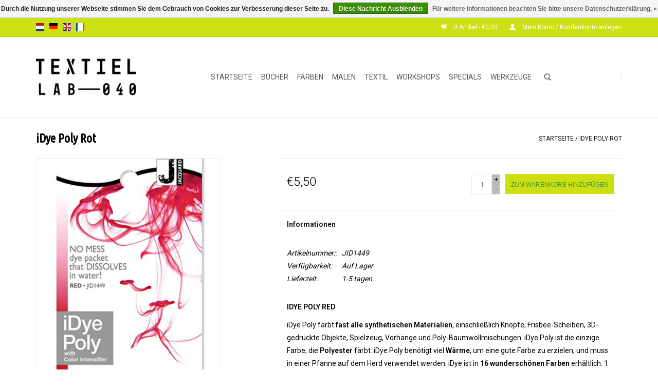

--- FILE ---
content_type: text/html;charset=utf-8
request_url: https://www.textiellab-040.nl/de/idye-poly-red.html
body_size: 7726
content:
<!DOCTYPE html>
<html lang="de">
  <head>
    <meta charset="utf-8"/>
<!-- [START] 'blocks/head.rain' -->
<!--

  (c) 2008-2026 Lightspeed Netherlands B.V.
  http://www.lightspeedhq.com
  Generated: 22-01-2026 @ 07:11:32

-->
<link rel="canonical" href="https://www.textiellab-040.nl/de/idye-poly-red.html"/>
<link rel="alternate" href="https://www.textiellab-040.nl/de/index.rss" type="application/rss+xml" title="Neue Produkte"/>
<link href="https://cdn.webshopapp.com/assets/cookielaw.css?2025-02-20" rel="stylesheet" type="text/css"/>
<meta name="robots" content="noodp,noydir"/>
<meta name="google-site-verification" content="bcPuzt7i2m37dJbDXNFYUAZ_ifPbMS80Ic4329JC3yM"/>
<meta property="og:url" content="https://www.textiellab-040.nl/de/idye-poly-red.html?source=facebook"/>
<meta property="og:site_name" content="Textiellab-040"/>
<meta property="og:title" content="iDye Poly Red"/>
<meta property="og:description" content="iDye Poly Rot färbt fast alle synthetischen Materialien, einschließlich Knöpfe, Frisbee-Scheiben, 3D-gedruckte Objekte, Vorhänge und Poly-Baumwollmischungen."/>
<meta property="og:image" content="https://cdn.webshopapp.com/shops/280326/files/292183005/jacquard-idye-poly-rot.jpg"/>
<!--[if lt IE 9]>
<script src="https://cdn.webshopapp.com/assets/html5shiv.js?2025-02-20"></script>
<![endif]-->
<!-- [END] 'blocks/head.rain' -->
    <title>iDye Poly Red - Textiellab-040</title>
    <meta name="description" content="iDye Poly Rot färbt fast alle synthetischen Materialien, einschließlich Knöpfe, Frisbee-Scheiben, 3D-gedruckte Objekte, Vorhänge und Poly-Baumwollmischungen." />
    <meta name="keywords" content="Jacquard, iDye, Poly, Rot, Waschmaschinen Textilfarbe, Textilfarbe, Woll färben, Kleider färben, Textilkunst" />
    <meta http-equiv="X-UA-Compatible" content="IE=edge,chrome=1">
    <meta name="viewport" content="width=device-width, initial-scale=1.0">
    <meta name="apple-mobile-web-app-capable" content="yes">
    <meta name="apple-mobile-web-app-status-bar-style" content="black">

    <link rel="shortcut icon" href="https://cdn.webshopapp.com/shops/280326/themes/118433/assets/favicon.ico?20211206171758" type="image/x-icon" />
    <link href='//fonts.googleapis.com/css?family=Roboto:400,300,600' rel='stylesheet' type='text/css'>
    <link href='//fonts.googleapis.com/css?family=Ubuntu%20Condensed:400,300,600' rel='stylesheet' type='text/css'>
    <link rel="shortcut icon" href="https://cdn.webshopapp.com/shops/280326/themes/118433/assets/favicon.ico?20211206171758" type="image/x-icon" />
    <link rel="stylesheet" href="https://cdn.webshopapp.com/shops/280326/themes/118433/assets/bootstrap-min.css?2022081119162020200921091826" />
    <link rel="stylesheet" href="https://cdn.webshopapp.com/shops/280326/themes/118433/assets/style.css?2022081119162020200921091826" />
    <link rel="stylesheet" href="https://cdn.webshopapp.com/shops/280326/themes/118433/assets/settings.css?2022081119162020200921091826" />
    <link rel="stylesheet" href="https://cdn.webshopapp.com/assets/gui-2-0.css?2025-02-20" />
    <link rel="stylesheet" href="https://cdn.webshopapp.com/assets/gui-responsive-2-0.css?2025-02-20" />
    <link rel="stylesheet" href="https://cdn.webshopapp.com/shops/280326/themes/118433/assets/custom.css?2022081119162020200921091826" />
    
    <script src="https://cdn.webshopapp.com/assets/jquery-1-9-1.js?2025-02-20"></script>
    <script src="https://cdn.webshopapp.com/assets/jquery-ui-1-10-1.js?2025-02-20"></script>

    <script type="text/javascript" src="https://cdn.webshopapp.com/shops/280326/themes/118433/assets/global.js?2022081119162020200921091826"></script>
		<script type="text/javascript" src="https://cdn.webshopapp.com/shops/280326/themes/118433/assets/bootstrap-min.js?2022081119162020200921091826"></script>
    <script type="text/javascript" src="https://cdn.webshopapp.com/shops/280326/themes/118433/assets/jcarousel.js?2022081119162020200921091826"></script>
    <script type="text/javascript" src="https://cdn.webshopapp.com/assets/gui.js?2025-02-20"></script>
    <script type="text/javascript" src="https://cdn.webshopapp.com/assets/gui-responsive-2-0.js?2025-02-20"></script>

    <script type="text/javascript" src="https://cdn.webshopapp.com/shops/280326/themes/118433/assets/share42.js?2022081119162020200921091826"></script>

    <!--[if lt IE 9]>
    <link rel="stylesheet" href="https://cdn.webshopapp.com/shops/280326/themes/118433/assets/style-ie.css?2022081119162020200921091826" />
    <![endif]-->
    <link rel="stylesheet" media="print" href="https://cdn.webshopapp.com/shops/280326/themes/118433/assets/print-min.css?2022081119162020200921091826" />
  </head>
  <body>
    <header>
  <div class="topnav">
    <div class="container">
            	<div class="left">
        	            <div class="languages" aria-label="Languages" role="region">
                      

  <a class="flag nl" title="Nederlands" lang="nl" href="https://www.textiellab-040.nl/nl/go/product/98470215">nl</a>
  <a class="flag de" title="Deutsch" lang="de" href="https://www.textiellab-040.nl/de/go/product/98470215">de</a>
  <a class="flag en" title="English" lang="en" href="https://www.textiellab-040.nl/en/go/product/98470215">en</a>
  <a class="flag fr" title="Français" lang="fr" href="https://www.textiellab-040.nl/fr/go/product/98470215">fr</a>
            </div>
        	
                	</div>
      
      <div class="right">
        <span role="region" aria-label="Ihr Warenkorb">
          <a href="https://www.textiellab-040.nl/de/cart/" title="Ihr Warenkorb" class="cart">
            <span class="glyphicon glyphicon-shopping-cart"></span>
            0 Artikel - €0,00
          </a>
        </span>
        <span>
          <a href="https://www.textiellab-040.nl/de/account/" title="Mein Konto" class="my-account">
            <span class="glyphicon glyphicon-user"></span>
                        	Mein Konto / Kundenkonto anlegen
                      </a>
        </span>
      </div>
    </div>
  </div>

  <div class="navigation container">
    <div class="align">
      <div class="burger">
        <button type="button" aria-label="Open menu">
          <img src="https://cdn.webshopapp.com/shops/280326/themes/118433/assets/hamburger.png?20211206171758" width="32" height="32" alt="Menu">
        </button>
      </div>

              <div class="vertical logo">
          <a href="https://www.textiellab-040.nl/de/" title="Textiellab-040">
            <img src="https://cdn.webshopapp.com/shops/280326/themes/118433/assets/logo.png?20211206171758" alt="Textiellab-040" />
          </a>
        </div>
      
      <nav class="nonbounce desktop vertical">
        <form action="https://www.textiellab-040.nl/de/search/" method="get" id="formSearch" role="search">
          <input type="text" name="q" autocomplete="off" value="" aria-label="Suchen" />
          <button type="submit" class="search-btn" title="Suchen">
            <span class="glyphicon glyphicon-search"></span>
          </button>
        </form>
        <ul region="navigation" aria-label=Navigation menu>
          <li class="item home ">
            <a class="itemLink" href="https://www.textiellab-040.nl/de/">Startseite</a>
          </li>
          
                    	<li class="item">
              <a class="itemLink" href="https://www.textiellab-040.nl/de/buecher/" title="BÜCHER">
                BÜCHER
              </a>
                          </li>
                    	<li class="item sub">
              <a class="itemLink" href="https://www.textiellab-040.nl/de/faerben/" title="FÄRBEN">
                FÄRBEN
              </a>
                            	<span class="glyphicon glyphicon-play"></span>
                <ul class="subnav">
                                      <li class="subitem">
                      <a class="subitemLink" href="https://www.textiellab-040.nl/de/faerben/indigo/" title="INDIGO">INDIGO</a>
                                          </li>
                	                    <li class="subitem">
                      <a class="subitemLink" href="https://www.textiellab-040.nl/de/faerben/drimarene-k-fuer-cellulosefasern/" title="DRIMARENE K FÜR CELLULOSEFASERN">DRIMARENE K FÜR CELLULOSEFASERN</a>
                                          </li>
                	                    <li class="subitem">
                      <a class="subitemLink" href="https://www.textiellab-040.nl/de/faerben/tobasign/" title="TOBASIGN">TOBASIGN</a>
                                          </li>
                	                    <li class="subitem">
                      <a class="subitemLink" href="https://www.textiellab-040.nl/de/faerben/farbstoff-fuer-acryl-holz-schilfrohr/" title="FARBSTOFF FÜR ACRYL, HOLZ,  SCHILFROHR">FARBSTOFF FÜR ACRYL, HOLZ,  SCHILFROHR</a>
                                          </li>
                	                    <li class="subitem">
                      <a class="subitemLink" href="https://www.textiellab-040.nl/de/faerben/waschmaschinen-textilfarbe/" title="WASCHMASCHINEN TEXTILFARBE">WASCHMASCHINEN TEXTILFARBE</a>
                                              <ul class="subnav">
                                                      <li class="subitem">
                              <a class="subitemLink" href="https://www.textiellab-040.nl/de/faerben/waschmaschinen-textilfarbe/fuer-natuerliche-stoffe/" title="für natürliche Stoffe">für natürliche Stoffe</a>
                            </li>
                                                  </ul>
                                          </li>
                	                    <li class="subitem">
                      <a class="subitemLink" href="https://www.textiellab-040.nl/de/faerben/wolle-und-seidenfarbe/" title="WOLLE-  UND SEIDENFARBE">WOLLE-  UND SEIDENFARBE</a>
                                          </li>
                	                    <li class="subitem">
                      <a class="subitemLink" href="https://www.textiellab-040.nl/de/faerben/solardrucke/" title="SOLARDRUCKE">SOLARDRUCKE</a>
                                          </li>
                	                    <li class="subitem">
                      <a class="subitemLink" href="https://www.textiellab-040.nl/de/faerben/polyesterfarbe/" title="POLYESTERFARBE">POLYESTERFARBE</a>
                                          </li>
                	              	</ul>
                          </li>
                    	<li class="item sub">
              <a class="itemLink" href="https://www.textiellab-040.nl/de/malen/" title="MALEN">
                MALEN
              </a>
                            	<span class="glyphicon glyphicon-play"></span>
                <ul class="subnav">
                                      <li class="subitem">
                      <a class="subitemLink" href="https://www.textiellab-040.nl/de/malen/acrylfarbe/" title="ACRYLFARBE">ACRYLFARBE</a>
                                              <ul class="subnav">
                                                      <li class="subitem">
                              <a class="subitemLink" href="https://www.textiellab-040.nl/de/malen/acrylfarbe/dye-na-flow/" title="DYE-NA-FLOW">DYE-NA-FLOW</a>
                            </li>
                                                      <li class="subitem">
                              <a class="subitemLink" href="https://www.textiellab-040.nl/de/malen/acrylfarbe/lumiere/" title="LUMIERE">LUMIERE</a>
                            </li>
                                                      <li class="subitem">
                              <a class="subitemLink" href="https://www.textiellab-040.nl/de/malen/acrylfarbe/trapsuutjies/" title="TRAPSUUTJIES">TRAPSUUTJIES</a>
                            </li>
                                                      <li class="subitem">
                              <a class="subitemLink" href="https://www.textiellab-040.nl/de/malen/acrylfarbe/textile-color/" title="TEXTILE COLOR">TEXTILE COLOR</a>
                            </li>
                                                  </ul>
                                          </li>
                	                    <li class="subitem">
                      <a class="subitemLink" href="https://www.textiellab-040.nl/de/malen/alkohol/" title="ALKOHOL">ALKOHOL</a>
                                          </li>
                	                    <li class="subitem">
                      <a class="subitemLink" href="https://www.textiellab-040.nl/de/malen/brusho/" title="BRUSHO">BRUSHO</a>
                                          </li>
                	                    <li class="subitem">
                      <a class="subitemLink" href="https://www.textiellab-040.nl/de/malen/graphitint/" title="GRAPHITINT">GRAPHITINT</a>
                                          </li>
                	                    <li class="subitem">
                      <a class="subitemLink" href="https://www.textiellab-040.nl/de/malen/inktense/" title="INKTENSE">INKTENSE</a>
                                          </li>
                	                    <li class="subitem">
                      <a class="subitemLink" href="https://www.textiellab-040.nl/de/malen/tinte/" title="TINTE">TINTE</a>
                                          </li>
                	                    <li class="subitem">
                      <a class="subitemLink" href="https://www.textiellab-040.nl/de/malen/marmorieren/" title="MARMORIEREN">MARMORIEREN</a>
                                          </li>
                	                    <li class="subitem">
                      <a class="subitemLink" href="https://www.textiellab-040.nl/de/malen/oelfarbe/" title="ÖLFARBE">ÖLFARBE</a>
                                          </li>
                	                    <li class="subitem">
                      <a class="subitemLink" href="https://www.textiellab-040.nl/de/malen/neocolor/" title="NEOCOLOR">NEOCOLOR</a>
                                          </li>
                	                    <li class="subitem">
                      <a class="subitemLink" href="https://www.textiellab-040.nl/de/malen/pigmente/" title="PIGMENTE">PIGMENTE</a>
                                          </li>
                	                    <li class="subitem">
                      <a class="subitemLink" href="https://www.textiellab-040.nl/de/malen/transferfarbe/" title="TRANSFERFARBE">TRANSFERFARBE</a>
                                          </li>
                	                    <li class="subitem">
                      <a class="subitemLink" href="https://www.textiellab-040.nl/de/malen/siebdruck/" title="SIEBDRUCK">SIEBDRUCK</a>
                                          </li>
                	              	</ul>
                          </li>
                    	<li class="item sub">
              <a class="itemLink" href="https://www.textiellab-040.nl/de/textil/" title="TEXTIL">
                TEXTIL
              </a>
                            	<span class="glyphicon glyphicon-play"></span>
                <ul class="subnav">
                                      <li class="subitem">
                      <a class="subitemLink" href="https://www.textiellab-040.nl/de/textil/stoffe/" title="STOFFE">STOFFE</a>
                                              <ul class="subnav">
                                                      <li class="subitem">
                              <a class="subitemLink" href="https://www.textiellab-040.nl/de/textil/stoffe/natuerlich/" title="NATÜRLICH">NATÜRLICH</a>
                            </li>
                                                      <li class="subitem">
                              <a class="subitemLink" href="https://www.textiellab-040.nl/de/textil/stoffe/synthetisch/" title="SYNTHETISCH">SYNTHETISCH</a>
                            </li>
                                                  </ul>
                                          </li>
                	                    <li class="subitem">
                      <a class="subitemLink" href="https://www.textiellab-040.nl/de/textil/faserdraht/" title=" FASERDRAHT"> FASERDRAHT</a>
                                          </li>
                	              	</ul>
                          </li>
                    	<li class="item">
              <a class="itemLink" href="https://www.textiellab-040.nl/de/workshops/" title="WORKSHOPS">
                WORKSHOPS
              </a>
                          </li>
                    	<li class="item sub">
              <a class="itemLink" href="https://www.textiellab-040.nl/de/specials/" title="SPECIALS">
                SPECIALS
              </a>
                            	<span class="glyphicon glyphicon-play"></span>
                <ul class="subnav">
                                      <li class="subitem">
                      <a class="subitemLink" href="https://www.textiellab-040.nl/de/specials/papier/" title="PAPIER">PAPIER</a>
                                          </li>
                	                    <li class="subitem">
                      <a class="subitemLink" href="https://www.textiellab-040.nl/de/specials/glitter-and-glam/" title="GLITTER  AND  GLAM">GLITTER  AND  GLAM</a>
                                              <ul class="subnav">
                                                      <li class="subitem">
                              <a class="subitemLink" href="https://www.textiellab-040.nl/de/specials/glitter-and-glam/inkagold/" title="INKAGOLD">INKAGOLD</a>
                            </li>
                                                      <li class="subitem">
                              <a class="subitemLink" href="https://www.textiellab-040.nl/de/specials/glitter-and-glam/angelina/" title="ANGELINA">ANGELINA</a>
                            </li>
                                                  </ul>
                                          </li>
                	                    <li class="subitem">
                      <a class="subitemLink" href="https://www.textiellab-040.nl/de/specials/linolschnitt/" title="LINOLSCHNITT">LINOLSCHNITT</a>
                                          </li>
                	              	</ul>
                          </li>
                    	<li class="item sub">
              <a class="itemLink" href="https://www.textiellab-040.nl/de/werkzeuge/" title="WERKZEUGE">
                WERKZEUGE
              </a>
                            	<span class="glyphicon glyphicon-play"></span>
                <ul class="subnav">
                                      <li class="subitem">
                      <a class="subitemLink" href="https://www.textiellab-040.nl/de/werkzeuge/batikken/" title="BATIKKEN">BATIKKEN</a>
                                          </li>
                	                    <li class="subitem">
                      <a class="subitemLink" href="https://www.textiellab-040.nl/de/werkzeuge/gelli-plates/" title="GELLI PLATES">GELLI PLATES</a>
                                          </li>
                	                    <li class="subitem">
                      <a class="subitemLink" href="https://www.textiellab-040.nl/de/werkzeuge/stempel/" title="STEMPEL">STEMPEL</a>
                                          </li>
                	                    <li class="subitem">
                      <a class="subitemLink" href="https://www.textiellab-040.nl/de/werkzeuge/schablonen/" title="SCHABLONEN">SCHABLONEN</a>
                                          </li>
                	                    <li class="subitem">
                      <a class="subitemLink" href="https://www.textiellab-040.nl/de/werkzeuge/pinsel/" title="PINSEL ">PINSEL </a>
                                          </li>
                	              	</ul>
                          </li>
          
          
          
          
                  </ul>

        <span class="glyphicon glyphicon-remove"></span>
      </nav>
    </div>
  </div>
</header>

    <div class="wrapper">
      <div class="container content" role="main">
                <div>
  <div class="page-title row">
    <div class="col-sm-6 col-md-6">
      <h1 class="product-page">
                  iDye Poly Rot
              </h1>

          </div>

  	<div class="col-sm-6 col-md-6 breadcrumbs text-right" role="nav" aria-label="Breadcrumbs">
  <a href="https://www.textiellab-040.nl/de/" title="Startseite">Startseite</a>

      / <a href="https://www.textiellab-040.nl/de/idye-poly-red.html" aria-current="true">iDye Poly Rot</a>
  </div>
	</div>

  <div class="product-wrap row">
    <div class="product-img col-sm-4 col-md-4" role="article" aria-label="Product images">
      <div class="zoombox">
        <div class="images">
                      <a class="zoom first" data-image-id="292183005">
                                              	<img src="https://cdn.webshopapp.com/shops/280326/files/292183005/1600x2048x1/jacquard-idye-poly-rot.jpg" alt="Jacquard iDye Poly Rot">
                                          </a>
                      <a class="zoom" data-image-id="292183002">
                                              	<img src="https://cdn.webshopapp.com/shops/280326/files/292183002/1600x2048x1/jacquard-idye-poly-rot.jpg" alt="Jacquard iDye Poly Rot">
                                          </a>
                  </div>

        <div class="thumbs row">
                      <div class="col-xs-3 col-sm-4 col-md-4">
              <a data-image-id="292183005">
                                                    	<img src="https://cdn.webshopapp.com/shops/280326/files/292183005/156x230x1/jacquard-idye-poly-rot.jpg" alt="Jacquard iDye Poly Rot" title="Jacquard iDye Poly Rot"/>
                	                              </a>
            </div>
                      <div class="col-xs-3 col-sm-4 col-md-4">
              <a data-image-id="292183002">
                                                    	<img src="https://cdn.webshopapp.com/shops/280326/files/292183002/156x230x1/jacquard-idye-poly-rot.jpg" alt="Jacquard iDye Poly Rot" title="Jacquard iDye Poly Rot"/>
                	                              </a>
            </div>
                  </div>
      </div>
    </div>

    <div class="product-info col-sm-8 col-md-7 col-md-offset-1">
      <form action="https://www.textiellab-040.nl/de/cart/add/197666865/" id="product_configure_form" method="post">
                  <input type="hidden" name="bundle_id" id="product_configure_bundle_id" value="">
        
        <div class="product-price row">
          <div class="price-wrap col-xs-5 col-md-5">
                        <span class="price" style="line-height: 30px;">€5,50
                                        </span>
          </div>

          <div class="cart col-xs-7 col-md-7">
            <div class="cart">
                            	<input type="text" name="quantity" value="1" aria-label="Menge" />
                <div class="change">
                  <button type="button" onclick="updateQuantity('up');" class="up" aria-label="Increase quantity by 1">+</button>
                  <button type="button" onclick="updateQuantity('down');" class="down" aria-label="Decrease quantity by 1">-</button>
                </div>
              	<button type="button" onclick="$('#product_configure_form').submit();" class="btn glyphicon glyphicon-shopping-cart" title="Zum Warenkorb hinzufügen" style="padding: 0px 10px;" aria-label="Zum Warenkorb hinzufügen">
                	<span aria-hidden="true">Zum Warenkorb hinzufügen</span>
              	</button>
                          </div>
          </div>
        </div>
      </form>

      <div class="product-tabs row">
        <div class="tabs">
          <ul>
            <li class="active col-2 information"><a rel="info" href="#">Informationen</a></li>
                                  </ul>
        </div>

        <div class="tabsPages">
          <div class="page info active">
            <table class="details">
            	              	                  <tr class="articlenumber">
                    <td>Artikelnummer::</td>
                    <td>JID1449</td>
                  </tr>
              	   						
                              <tr class="availability">
                  <td>Verfügbarkeit:</td>
                                    <td><span class="in-stock">Auf Lager</span>
                                      </td>
                                  </tr>
              
                              <tr class="deliverytime">
                  <td>Lieferzeit:</td>
                  <td>1-5 tagen</td>
                </tr>
              
              
            </table>

                        <div class="clearfix"></div>

            <p><strong>IDYE POLY RED</strong></p>
<p>iDye Poly färbt <strong>fast alle synthetischen Materialien</strong>, einschließlich Knöpfe, Frisbee-Scheiben, 3D-gedruckte Objekte, Spielzeug, Vorhänge und Poly-Baumwollmischungen. iDye Poly ist die einzige Farbe, die <strong>Polyester</strong> färbt. iDye Poly benötigt viel <strong>Wärme</strong>, um eine gute Farbe zu erzielen, und muss in einer Pfanne auf dem Herd verwendet werden. iDye ist in <strong>16 wunderschönen Farben</strong> erhältlich. 1 Packung iDye Poly enthält 14 g Farbstoff und 14 ml Farbverstärker und färbt <strong>ca. 1,3 kg trockenes Textil</strong>. iDye Poly wird in einer <strong>löslichen Verpackung</strong> geliefert, sodass Sie nicht mit losen Farbpulvern arbeiten müssen. Eine ausführliche Beschreibung finden Sie auf der Innenseite des Pakets.</p>
<p><strong>Tipp</strong>: Verwenden Sie für <strong>eine Mischung aus natürlichen und synthetischen Garnen</strong> eine Poly-Baumwollmischung, eine Tüte iDye und 1 Tüte iDye Poly. Sie können einen solchen Mischstoff sogar mit verschiedenen Farben im selben Farbbad streichen, um einen ganz besonderen Effekt zu erzielen.</p>
<p><em>Färben war noch nie einfacher als mit Jacquards iDye Poly!</em></p>

                      </div>
          
          <div class="page reviews">
            
            <div class="bottom">
              <div class="right">
                <a href="https://www.textiellab-040.nl/de/account/review/98470215/">Ihre Bewertung hinzufügen</a>
              </div>
              <span>0</span> Sterne, basierend auf <span>0</span> Bewertungen
            </div>
          </div>
        </div>
      </div>
    </div>
  </div>

  <div class="product-actions row" role="complementary">
    <div class="social-media col-xs-12 col-md-4" role="group" aria-label="Share on social media">
      <div class="share42init" data-url="https://www.textiellab-040.nl/de/idye-poly-red.html" data-image="https://cdn.webshopapp.com/shops/280326/files/292183005/300x250x2/jacquard-idye-poly-rot.jpg"></div>
    </div>

    <div class="col-md-7 col-xs-12 col-md-offset-1">
      <div class="tags-actions row">
        <div class="tags col-xs-12 col-md-4" role="group" aria-label="Schlagworte">
                              	          	<a href="https://www.textiellab-040.nl/de/brands/jacquard/" title="Jacquard"><h2>Jacquard</h2></a>
                  </div>

        <div class="actions col-xs-12 col-md-8 text-right" role="group" aria-label="Actions">
          <a href="https://www.textiellab-040.nl/de/account/wishlistAdd/98470215/?variant_id=197666865" title="Zur Wunschliste hinzufügen">
            Zur Wunschliste hinzufügen
          </a> /
          <a href="https://www.textiellab-040.nl/de/compare/add/197666865/" title="Zum Vergleich hinzufügen">
            Zum Vergleich hinzufügen
          </a> /
                    <a href="#" onclick="window.print(); return false;" title="Drucken">
            Drucken
          </a>
        </div>
      </div>
    </div>
  </div>

	
  </div>


<script src="https://cdn.webshopapp.com/shops/280326/themes/118433/assets/jquery-zoom-min.js?2022081119162020200921091826" type="text/javascript"></script>
<script type="text/javascript">
function updateQuantity(way){
    var quantity = parseInt($('.cart input').val());

    if (way == 'up'){
        if (quantity < 6){
            quantity++;
        } else {
            quantity = 6;
        }
    } else {
        if (quantity > 1){
            quantity--;
        } else {
            quantity = 1;
        }
    }

    $('.cart input').val(quantity);
}
</script>

<div itemscope itemtype="https://schema.org/Product">
  <meta itemprop="name" content="Jacquard iDye Poly Rot">
  <meta itemprop="image" content="https://cdn.webshopapp.com/shops/280326/files/292183005/300x250x2/jacquard-idye-poly-rot.jpg" />  <meta itemprop="brand" content="Jacquard" />  <meta itemprop="description" content="iDye Poly Rot färbt fast alle synthetischen Materialien, einschließlich Knöpfe, Frisbee-Scheiben, 3D-gedruckte Objekte, Spielzeug, Vorhänge und Poly-Baumwollmischungen. iDye ist in 16 wunderschönen Farben erhältlich." />  <meta itemprop="itemCondition" itemtype="https://schema.org/OfferItemCondition" content="https://schema.org/NewCondition"/>
  <meta itemprop="gtin13" content="0743772022909" />  <meta itemprop="mpn" content="JID1449" />  <meta itemprop="sku" content="JID1449" />

<div itemprop="offers" itemscope itemtype="https://schema.org/Offer">
      <meta itemprop="price" content="5.50" />
    <meta itemprop="priceCurrency" content="EUR" />
    <meta itemprop="validFrom" content="2026-01-22" />
  <meta itemprop="priceValidUntil" content="2026-04-22" />
  <meta itemprop="url" content="https://www.textiellab-040.nl/de/idye-poly-red.html" />
   <meta itemprop="availability" content="https://schema.org/InStock"/>
  <meta itemprop="inventoryLevel" content="6" />
 </div>
</div>
      </div>

      <footer>
  <hr class="full-width" />
  <div class="container">
    <div class="social row">
              <form id="formNewsletter" action="https://www.textiellab-040.nl/de/account/newsletter/" method="post" class="newsletter col-xs-12 col-sm-7 col-md-7">
          <label class="title" for="formNewsletterEmail">Melden Sie sich für unseren Newsletter an:</label>
          <input type="hidden" name="key" value="f1975d159c89067389d18b6dc2bc390a" />
          <input type="text" name="email" id="formNewsletterEmail" value="" placeholder="E-Mail"/>
          <button
            type="submit"
            class="btn glyphicon glyphicon-send"
            title="Abonnieren"
          >
            <span>Abonnieren</span>
          </button>
        </form>
      
            	<div class="social-media col-xs-12 col-md-12  col-sm-5 col-md-5 text-right">
        	<div class="inline-block relative">
          	<a href="https://www.facebook.com/textiellab040/" class="social-icon facebook" target="_blank" aria-label="Facebook Textiellab-040"></a>          	          	          	<a href="https://nl.pinterest.com/search/my_pins/?q=textiellab-040&amp;rs=filter" class="social-icon pinterest" target="_blank" aria-label="Pinterest Textiellab-040"></a>          	          	          	<a href="https://www.instagram.com/textiellab040/" class="social-icon instagram" target="_blank" aria-label="Instagram Textiellab-040"></a>
          	        	</div>
      	</div>
          </div>

    <hr class="full-width" />

    <div class="links row">
      <div class="col-xs-12 col-sm-3 col-md-3" role="article" aria-label="Kundendienst links">
        <label class="footercollapse" for="_1">
          <strong>Kundendienst</strong>
          <span class="glyphicon glyphicon-chevron-down hidden-sm hidden-md hidden-lg"></span>
        </label>
        <input class="footercollapse_input hidden-md hidden-lg hidden-sm" id="_1" type="checkbox">
        <div class="list">
          <ul class="no-underline no-list-style">
                          <li>
                <a href="https://www.textiellab-040.nl/de/service/about/" title="Über TEXTIELLAB-040" >
                  Über TEXTIELLAB-040
                </a>
              </li>
                          <li>
                <a href="https://www.textiellab-040.nl/de/service/general-terms-conditions/" title="Algemene voorwaarden" >
                  Algemene voorwaarden
                </a>
              </li>
                          <li>
                <a href="https://www.textiellab-040.nl/de/service/payment-methods/" title="Zahlungsmethoden" >
                  Zahlungsmethoden
                </a>
              </li>
                          <li>
                <a href="https://www.textiellab-040.nl/de/service/disclaimer/" title="Versandkosten" >
                  Versandkosten
                </a>
              </li>
                          <li>
                <a href="https://www.textiellab-040.nl/de/service/" title="Klantenservice" >
                  Klantenservice
                </a>
              </li>
                          <li>
                <a href="https://www.textiellab-040.nl/de/service/privacy-policy/" title="Kontakt" >
                  Kontakt
                </a>
              </li>
                          <li>
                <a href="https://www.textiellab-040.nl/de/sitemap/" title="sitemap" >
                  sitemap
                </a>
              </li>
                      </ul>
        </div>
      </div>

      <div class="col-xs-12 col-sm-3 col-md-3" role="article" aria-label="Produkte links">
    		<label class="footercollapse" for="_2">
        	<strong>Produkte</strong>
          <span class="glyphicon glyphicon-chevron-down hidden-sm hidden-md hidden-lg"></span>
        </label>
        <input class="footercollapse_input hidden-md hidden-lg hidden-sm" id="_2" type="checkbox">
        <div class="list">
          <ul>
            <li><a href="https://www.textiellab-040.nl/de/collection/" title="Alle Produkte">Alle Produkte</a></li>
                        <li><a href="https://www.textiellab-040.nl/de/collection/?sort=newest" title="Neue Produkte">Neue Produkte</a></li>
            <li><a href="https://www.textiellab-040.nl/de/collection/offers/" title="Angebote">Angebote</a></li>
                                    <li><a href="https://www.textiellab-040.nl/de/index.rss" title="RSS feed">RSS feed</a></li>
          </ul>
        </div>
      </div>

      <div class="col-xs-12 col-sm-3 col-md-3" role="article" aria-label="Mein Konto links">
        <label class="footercollapse" for="_3">
        	<strong>
          	          		Mein Konto
          	        	</strong>
          <span class="glyphicon glyphicon-chevron-down hidden-sm hidden-md hidden-lg"></span>
        </label>
        <input class="footercollapse_input hidden-md hidden-lg hidden-sm" id="_3" type="checkbox">

        <div class="list">
          <ul>
            
                        	            		<li><a href="https://www.textiellab-040.nl/de/account/" title="Kundenkonto anlegen">Kundenkonto anlegen</a></li>
            	                        	            		<li><a href="https://www.textiellab-040.nl/de/account/orders/" title="Meine Bestellungen">Meine Bestellungen</a></li>
            	                        	                        	            		<li><a href="https://www.textiellab-040.nl/de/account/wishlist/" title="Mein Wunschzettel">Mein Wunschzettel</a></li>
            	                        	                      </ul>
        </div>
      </div>

      <div class="col-xs-12 col-sm-3 col-md-3" role="article" aria-label="Company info">
      	<label class="footercollapse" for="_4">
      		<strong>
                        	TEXTIELLAB-040
                      </strong>
          <span class="glyphicon glyphicon-chevron-down hidden-sm hidden-md hidden-lg"></span>
        </label>
        <input class="footercollapse_input hidden-md hidden-lg hidden-sm" id="_4" type="checkbox">

        <div class="list">
        	          	<span class="contact-description">Voor een afspraak mail naar: <a href="/cdn-cgi/l/email-protection" class="__cf_email__" data-cfemail="5a33343c351a2e3f222e333f36363b38776a6e6a743436">[email&#160;protected]</a></span>
                  	          	<div class="contact" role="group" aria-label="Phone number: 06-40859115">
            	<span class="glyphicon glyphicon-earphone"></span>
            	06-40859115
          	</div>
        	        	          	<div class="contact">
            	<span class="glyphicon glyphicon-envelope"></span>
            	<a href="/cdn-cgi/l/email-protection#1f767179705f6b7a676b767a73737e7d322f2b2f317173" title="Email" aria-label="E-Mail: info@textiellab-040.nl">
              	<span class="__cf_email__" data-cfemail="6900070f06291d0c111d000c0505080b44595d59470705">[email&#160;protected]</span>
            	</a>
          	</div>
        	        </div>

                
              </div>
    </div>
  	<hr class="full-width" />
  </div>

  <div class="copyright-payment">
    <div class="container">
      <div class="row">
        <div class="copyright col-md-6">
          © Copyright 2026 Textiellab-040
                    	- Powered by
          	          		<a href="https://www.lightspeedhq.de/" title="Lightspeed" target="_blank" aria-label="Powered by Lightspeed">Lightspeed</a>
          		          	                  </div>
        <div class="payments col-md-6 text-right">
                      <a href="https://www.textiellab-040.nl/de/service/payment-methods/" title="iDEAL">
              <img src="https://cdn.webshopapp.com/assets/icon-payment-ideal.png?2025-02-20" alt="iDEAL" />
            </a>
                      <a href="https://www.textiellab-040.nl/de/service/payment-methods/" title="PayPal">
              <img src="https://cdn.webshopapp.com/assets/icon-payment-paypal.png?2025-02-20" alt="PayPal" />
            </a>
                      <a href="https://www.textiellab-040.nl/de/service/payment-methods/" title="Bancontact">
              <img src="https://cdn.webshopapp.com/assets/icon-payment-mistercash.png?2025-02-20" alt="Bancontact" />
            </a>
                      <a href="https://www.textiellab-040.nl/de/service/payment-methods/" title="SOFORT Banking">
              <img src="https://cdn.webshopapp.com/assets/icon-payment-directebanking.png?2025-02-20" alt="SOFORT Banking" />
            </a>
                  </div>
      </div>
    </div>
  </div>
</footer>
    </div>
    <!-- [START] 'blocks/body.rain' -->
<script data-cfasync="false" src="/cdn-cgi/scripts/5c5dd728/cloudflare-static/email-decode.min.js"></script><script>
(function () {
  var s = document.createElement('script');
  s.type = 'text/javascript';
  s.async = true;
  s.src = 'https://www.textiellab-040.nl/de/services/stats/pageview.js?product=98470215&hash=ef18';
  ( document.getElementsByTagName('head')[0] || document.getElementsByTagName('body')[0] ).appendChild(s);
})();
</script>
  
<!-- Global site tag (gtag.js) - Google Analytics -->
<script async src="https://www.googletagmanager.com/gtag/js?id=G-SVLK6TKYRT"></script>
<script>
    window.dataLayer = window.dataLayer || [];
    function gtag(){dataLayer.push(arguments);}

        gtag('consent', 'default', {"ad_storage":"granted","ad_user_data":"granted","ad_personalization":"granted","analytics_storage":"granted"});
    
    gtag('js', new Date());
    gtag('config', 'G-SVLK6TKYRT', {
        'currency': 'EUR',
                'country': 'NL'
    });

        gtag('event', 'view_item', {"items":[{"item_id":"JID1449","item_name":"iDye Poly Rot","currency":"EUR","item_brand":"Jacquard","item_variant":"Standard","price":5.5,"quantity":1,"item_category":"F\u00c4RBEN","item_category2":"POLYESTERFARBE"}],"currency":"EUR","value":5.5});
    </script>
  <!-- Hotjar Tracking Code for www.textiellab-040.nl -->
<script>
        (function(h,o,t,j,a,r){
                h.hj=h.hj||function(){(h.hj.q=h.hj.q||[]).push(arguments)};
                h._hjSettings={hjid:2236837,hjsv:6};
                a=o.getElementsByTagName('head')[0];
                r=o.createElement('script');r.async=1;
                r.src=t+h._hjSettings.hjid+j+h._hjSettings.hjsv;
                a.appendChild(r);
        })(window,document,'https://static.hotjar.com/c/hotjar-','.js?sv=');
</script>
  <div class="wsa-cookielaw">
      Durch die Nutzung unserer Webseite stimmen Sie dem Gebrauch von Cookies zur Verbesserung dieser Seite zu.
    <a href="https://www.textiellab-040.nl/de/cookielaw/optIn/" class="wsa-cookielaw-button wsa-cookielaw-button-green" rel="nofollow" title="Diese Nachricht Ausblenden">Diese Nachricht Ausblenden</a>
    <a href="https://www.textiellab-040.nl/de/service/privacy-policy/" class="wsa-cookielaw-link" rel="nofollow" title="Für weitere Informationen beachten Sie bitte unsere Datenschutzerklärung.">Für weitere Informationen beachten Sie bitte unsere Datenschutzerklärung. &raquo;</a>
  </div>
<!-- [END] 'blocks/body.rain' -->
      </body>
</html>


--- FILE ---
content_type: text/javascript;charset=utf-8
request_url: https://www.textiellab-040.nl/de/services/stats/pageview.js?product=98470215&hash=ef18
body_size: -412
content:
// SEOshop 22-01-2026 07:11:34